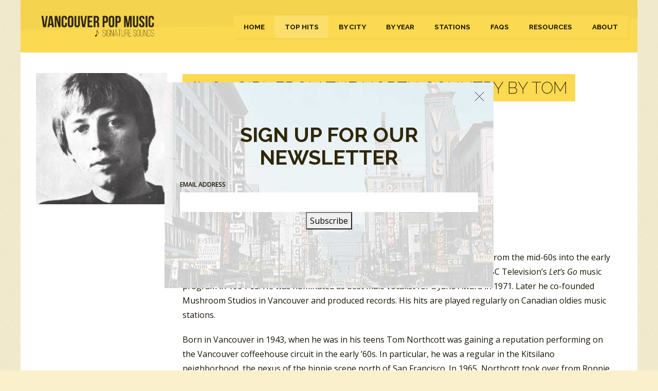

--- FILE ---
content_type: text/html; charset=UTF-8
request_url: https://vancouversignaturesounds.com/hits/girl_from_the_north_country_by_tom_northcott/
body_size: 11707
content:
<!doctype html>
<html class="no-js" lang="en">
<head>
    <meta charset="utf-8">
    <meta http-equiv="x-ua-compatible" content="ie=edge">
    
    <meta name="viewport" content="width=device-width, initial-scale=1">
    <link href="https://fonts.googleapis.com/css?family=Open+Sans:400,400i,600,600i|Raleway:200,200i,400,500,700&display=swap" rel="stylesheet">
    <link href="https://cdnjs.cloudflare.com/ajax/libs/select2/4.0.3/css/select2.min.css" rel="stylesheet" />
    <link rel="stylesheet" href="/wp-content/themes/ray/style.css">
    <link rel="stylesheet" href="/wp-content/themes/ray/style2.css">

    <!-- Google tag (gtag.js) -->
    <script async src="https://www.googletagmanager.com/gtag/js?id=G-D7X10863Z8"></script>
    <script>
      window.dataLayer = window.dataLayer || [];
      function gtag(){dataLayer.push(arguments);}
      gtag('js', new Date());
      gtag('config', 'G-D7X10863Z8');
    </script>

    <meta name='robots' content='index, follow, max-image-preview:large, max-snippet:-1, max-video-preview:-1' />

	<!-- This site is optimized with the Yoast SEO plugin v26.5 - https://yoast.com/wordpress/plugins/seo/ -->
	<title>Girl From The North Country by Tom Northcott - 1968 Hit Song - Vancouver Pop Music Signature Sounds</title>
	<meta name="description" content="Learn more about the song Girl From The North Country by Tom Northcott from the year 1968. Listen to the pop music hit, explore the lyrics, learn the history, and more!" />
	<link rel="canonical" href="https://vancouversignaturesounds.com/hits/girl_from_the_north_country_by_tom_northcott/" />
	<meta property="og:locale" content="en_US" />
	<meta property="og:type" content="article" />
	<meta property="og:title" content="Girl From The North Country by Tom Northcott - 1968 Hit Song - Vancouver Pop Music Signature Sounds" />
	<meta property="og:description" content="Learn more about the song Girl From The North Country by Tom Northcott from the year 1968. Listen to the pop music hit, explore the lyrics, learn the history, and more!" />
	<meta property="og:url" content="https://vancouversignaturesounds.com/hits/girl_from_the_north_country_by_tom_northcott/" />
	<meta property="og:site_name" content="Vancouver Pop Music Signature Sounds" />
	<meta property="article:publisher" content="https://www.facebook.com/vancouversignaturesounds" />
	<meta property="article:published_time" content="2017-12-29T17:00:27+00:00" />
	<meta property="article:modified_time" content="2024-05-19T16:01:12+00:00" />
	<meta property="og:image" content="https://vancouversignaturesounds.com/wp-content/uploads/2018/01/images-4.jpeg" />
	<meta property="og:image:width" content="225" />
	<meta property="og:image:height" content="225" />
	<meta property="og:image:type" content="image/jpeg" />
	<meta name="author" content="Ray" />
	<meta name="twitter:card" content="summary_large_image" />
	<meta name="twitter:label1" content="Written by" />
	<meta name="twitter:data1" content="Ray" />
	<meta name="twitter:label2" content="Est. reading time" />
	<meta name="twitter:data2" content="6 minutes" />
	<script type="application/ld+json" class="yoast-schema-graph">{"@context":"https://schema.org","@graph":[{"@type":"Article","@id":"https://vancouversignaturesounds.com/hits/girl_from_the_north_country_by_tom_northcott/#article","isPartOf":{"@id":"https://vancouversignaturesounds.com/hits/girl_from_the_north_country_by_tom_northcott/"},"author":{"name":"Ray","@id":"https://vancouversignaturesounds.com/#/schema/person/6a4c1a55ab28031ec8e943ad06db2c28"},"headline":"Girl From The North Country by Tom Northcott","datePublished":"2017-12-29T17:00:27+00:00","dateModified":"2024-05-19T16:01:12+00:00","mainEntityOfPage":{"@id":"https://vancouversignaturesounds.com/hits/girl_from_the_north_country_by_tom_northcott/"},"wordCount":1269,"commentCount":0,"publisher":{"@id":"https://vancouversignaturesounds.com/#organization"},"image":{"@id":"https://vancouversignaturesounds.com/hits/girl_from_the_north_country_by_tom_northcott/#primaryimage"},"thumbnailUrl":"https://vancouversignaturesounds.com/wp-content/uploads/2018/01/images-4.jpeg","keywords":["Tom Northcott"],"articleSection":["901 to 1000"],"inLanguage":"en-US","potentialAction":[{"@type":"CommentAction","name":"Comment","target":["https://vancouversignaturesounds.com/hits/girl_from_the_north_country_by_tom_northcott/#respond"]}]},{"@type":"WebPage","@id":"https://vancouversignaturesounds.com/hits/girl_from_the_north_country_by_tom_northcott/","url":"https://vancouversignaturesounds.com/hits/girl_from_the_north_country_by_tom_northcott/","name":"Girl From The North Country by Tom Northcott - 1968 Hit Song - Vancouver Pop Music Signature Sounds","isPartOf":{"@id":"https://vancouversignaturesounds.com/#website"},"primaryImageOfPage":{"@id":"https://vancouversignaturesounds.com/hits/girl_from_the_north_country_by_tom_northcott/#primaryimage"},"image":{"@id":"https://vancouversignaturesounds.com/hits/girl_from_the_north_country_by_tom_northcott/#primaryimage"},"thumbnailUrl":"https://vancouversignaturesounds.com/wp-content/uploads/2018/01/images-4.jpeg","datePublished":"2017-12-29T17:00:27+00:00","dateModified":"2024-05-19T16:01:12+00:00","description":"Learn more about the song Girl From The North Country by Tom Northcott from the year 1968. Listen to the pop music hit, explore the lyrics, learn the history, and more!","breadcrumb":{"@id":"https://vancouversignaturesounds.com/hits/girl_from_the_north_country_by_tom_northcott/#breadcrumb"},"inLanguage":"en-US","potentialAction":[{"@type":"ReadAction","target":["https://vancouversignaturesounds.com/hits/girl_from_the_north_country_by_tom_northcott/"]}]},{"@type":"ImageObject","inLanguage":"en-US","@id":"https://vancouversignaturesounds.com/hits/girl_from_the_north_country_by_tom_northcott/#primaryimage","url":"https://vancouversignaturesounds.com/wp-content/uploads/2018/01/images-4.jpeg","contentUrl":"https://vancouversignaturesounds.com/wp-content/uploads/2018/01/images-4.jpeg","width":225,"height":225},{"@type":"BreadcrumbList","@id":"https://vancouversignaturesounds.com/hits/girl_from_the_north_country_by_tom_northcott/#breadcrumb","itemListElement":[{"@type":"ListItem","position":1,"name":"Home","item":"https://vancouversignaturesounds.com/"},{"@type":"ListItem","position":2,"name":"Top Hits","item":"https://vancouversignaturesounds.com/hits/"},{"@type":"ListItem","position":3,"name":"Girl From The North Country by Tom Northcott"}]},{"@type":"WebSite","@id":"https://vancouversignaturesounds.com/#website","url":"https://vancouversignaturesounds.com/","name":"Vancouver Pop Music Signature Sounds","description":"","publisher":{"@id":"https://vancouversignaturesounds.com/#organization"},"potentialAction":[{"@type":"SearchAction","target":{"@type":"EntryPoint","urlTemplate":"https://vancouversignaturesounds.com/?s={search_term_string}"},"query-input":{"@type":"PropertyValueSpecification","valueRequired":true,"valueName":"search_term_string"}}],"inLanguage":"en-US"},{"@type":"Organization","@id":"https://vancouversignaturesounds.com/#organization","name":"Vancouver Signature Sounds","url":"https://vancouversignaturesounds.com/","logo":{"@type":"ImageObject","inLanguage":"en-US","@id":"https://vancouversignaturesounds.com/#/schema/logo/image/","url":"https://vancouversignaturesounds.com/wp-content/uploads/2020/09/logo.png","contentUrl":"https://vancouversignaturesounds.com/wp-content/uploads/2020/09/logo.png","width":350,"height":83,"caption":"Vancouver Signature Sounds"},"image":{"@id":"https://vancouversignaturesounds.com/#/schema/logo/image/"},"sameAs":["https://www.facebook.com/vancouversignaturesounds"]},{"@type":"Person","@id":"https://vancouversignaturesounds.com/#/schema/person/6a4c1a55ab28031ec8e943ad06db2c28","name":"Ray","image":{"@type":"ImageObject","inLanguage":"en-US","@id":"https://vancouversignaturesounds.com/#/schema/person/image/","url":"https://secure.gravatar.com/avatar/5d93a7fbd2890f6b31402973afe3ffd3bd3dc655ca5d70ba7a3814ee436d67b4?s=96&d=mm&r=g","contentUrl":"https://secure.gravatar.com/avatar/5d93a7fbd2890f6b31402973afe3ffd3bd3dc655ca5d70ba7a3814ee436d67b4?s=96&d=mm&r=g","caption":"Ray"}}]}</script>
	<!-- / Yoast SEO plugin. -->


<link rel='dns-prefetch' href='//jetpack.wordpress.com' />
<link rel='dns-prefetch' href='//s0.wp.com' />
<link rel='dns-prefetch' href='//public-api.wordpress.com' />
<link rel='dns-prefetch' href='//0.gravatar.com' />
<link rel='dns-prefetch' href='//1.gravatar.com' />
<link rel='dns-prefetch' href='//2.gravatar.com' />
<link rel='preconnect' href='//c0.wp.com' />
<link rel="alternate" type="application/rss+xml" title="Vancouver Pop Music Signature Sounds &raquo; Girl From The North Country by Tom Northcott Comments Feed" href="https://vancouversignaturesounds.com/hits/girl_from_the_north_country_by_tom_northcott/feed/" />
<link rel="alternate" title="oEmbed (JSON)" type="application/json+oembed" href="https://vancouversignaturesounds.com/wp-json/oembed/1.0/embed?url=https%3A%2F%2Fvancouversignaturesounds.com%2Fhits%2Fgirl_from_the_north_country_by_tom_northcott%2F" />
<link rel="alternate" title="oEmbed (XML)" type="text/xml+oembed" href="https://vancouversignaturesounds.com/wp-json/oembed/1.0/embed?url=https%3A%2F%2Fvancouversignaturesounds.com%2Fhits%2Fgirl_from_the_north_country_by_tom_northcott%2F&#038;format=xml" />
<style id='wp-img-auto-sizes-contain-inline-css' type='text/css'>
img:is([sizes=auto i],[sizes^="auto," i]){contain-intrinsic-size:3000px 1500px}
/*# sourceURL=wp-img-auto-sizes-contain-inline-css */
</style>
<style id='classic-theme-styles-inline-css' type='text/css'>
/*! This file is auto-generated */
.wp-block-button__link{color:#fff;background-color:#32373c;border-radius:9999px;box-shadow:none;text-decoration:none;padding:calc(.667em + 2px) calc(1.333em + 2px);font-size:1.125em}.wp-block-file__button{background:#32373c;color:#fff;text-decoration:none}
/*# sourceURL=/wp-includes/css/classic-themes.min.css */
</style>
<link rel='stylesheet' id='flick-css' href='https://vancouversignaturesounds.com/wp-content/plugins/mailchimp/assets/css/flick/flick.css?ver=2.0.0' type='text/css' media='all' />
<script type="text/javascript" src="https://c0.wp.com/c/6.9/wp-includes/js/jquery/jquery.min.js" id="jquery-core-js"></script>
<script type="text/javascript" src="https://c0.wp.com/c/6.9/wp-includes/js/jquery/jquery-migrate.min.js" id="jquery-migrate-js"></script>
<link rel="https://api.w.org/" href="https://vancouversignaturesounds.com/wp-json/" /><link rel="alternate" title="JSON" type="application/json" href="https://vancouversignaturesounds.com/wp-json/wp/v2/posts/10522" /><link rel="EditURI" type="application/rsd+xml" title="RSD" href="https://vancouversignaturesounds.com/xmlrpc.php?rsd" />
<meta name="generator" content="WordPress 6.9" />
<link rel='shortlink' href='https://vancouversignaturesounds.com/?p=10522' />
<link rel="icon" href="https://vancouversignaturesounds.com/wp-content/uploads/2020/04/favicon.png" sizes="32x32" />
<link rel="icon" href="https://vancouversignaturesounds.com/wp-content/uploads/2020/04/favicon.png" sizes="192x192" />
<link rel="apple-touch-icon" href="https://vancouversignaturesounds.com/wp-content/uploads/2020/04/favicon.png" />
<meta name="msapplication-TileImage" content="https://vancouversignaturesounds.com/wp-content/uploads/2020/04/favicon.png" />
</head>
<body>
    <div class="wrapper">
        <header class="header row">
            <div class="logo columns medium-12 large-3">
                <a href="/">
                    <img src="/wp-content/themes/ray/images/logo.png" alt="Vancouver Pop Music Signature Sounds" width="210" height="50" />
                </a>
            </div>
            <nav class="nav columns medium-12 large-9">
                <div class="menu-header-container"><ul id="menu-header" class="menu"><li id="menu-item-21" class="menu-item menu-item-type-post_type menu-item-object-page menu-item-home menu-item-21"><a href="https://vancouversignaturesounds.com/">Home</a></li>
<li id="menu-item-20" class="menu-item menu-item-type-post_type menu-item-object-page current_page_parent menu-item-20"><a href="https://vancouversignaturesounds.com/hits/">Top Hits</a></li>
<li id="menu-item-57117" class="menu-item menu-item-type-post_type menu-item-object-page menu-item-57117"><a href="https://vancouversignaturesounds.com/by-city/">By City</a></li>
<li id="menu-item-19129" class="menu-item menu-item-type-post_type menu-item-object-page menu-item-19129"><a href="https://vancouversignaturesounds.com/by-year/">By Year</a></li>
<li id="menu-item-19" class="menu-item menu-item-type-post_type menu-item-object-page menu-item-19"><a href="https://vancouversignaturesounds.com/radio-stations/">Stations</a></li>
<li id="menu-item-53" class="menu-item menu-item-type-post_type menu-item-object-page menu-item-53"><a href="https://vancouversignaturesounds.com/faqs/">FAQs</a></li>
<li id="menu-item-54" class="menu-item menu-item-type-post_type menu-item-object-page menu-item-54"><a href="https://vancouversignaturesounds.com/resources/">Resources</a></li>
<li id="menu-item-18" class="menu-item menu-item-type-post_type menu-item-object-page menu-item-18"><a href="https://vancouversignaturesounds.com/about-ray-mcginnis/">About</a></li>
</ul></div>            </nav>
        </header>
        <div class="main row">
    <aside class="sidebar columns large-3 medium-4 small-12">
        <img width="225" height="225" src="https://vancouversignaturesounds.com/wp-content/uploads/2018/01/images-4.jpeg" class="attachment-full size-full wp-post-image" alt="Girl From The North Country by Tom Northcott" decoding="async" fetchpriority="high" srcset="https://vancouversignaturesounds.com/wp-content/uploads/2018/01/images-4.jpeg 225w, https://vancouversignaturesounds.com/wp-content/uploads/2018/01/images-4-150x150.jpeg 150w, https://vancouversignaturesounds.com/wp-content/uploads/2018/01/images-4-75x75.jpeg 75w" sizes="(max-width: 225px) 100vw, 225px" title="Girl From The North Country by Tom Northcott" />    </aside>
    <main class="content columns large-9 medium-8 small-12">
                <article class="article">
            <span class="title" href="https://vancouversignaturesounds.com/hits/girl_from_the_north_country_by_tom_northcott/">
                <h1>
                    <span><strong>#961:</strong> Girl From The North Country by Tom Northcott</span>
                </h1>
            </span>
            
<p>Peak Month: August 1968<br>
7 weeks on Vancouver&rsquo;s <a data-autolink-id="2" target="_blank"  href="http://vancouversignaturesounds.com/radio-stations/cklg/" >CKLG</a> chart<br>
Peak Position #7<br>
Peak Position on Billboard Hot 100 ~ did not chart<br>
Plus 1 week Hitbound on <a data-autolink-id="2" target="_blank"  href="http://vancouversignaturesounds.com/radio-stations/cklg/" >CKLG</a><br>
YouTube.com: &ldquo;<a href="https://www.youtube.com/watch?v=Ir4RbbK9ziY">Girl From The North Country</a>&rdquo;<br>
Lyrics: &ldquo;<a href="https://www.azlyrics.com/lyrics/bobdylan/girlfromthenorthcountry.html">Girl From The North Country</a>&rdquo;</p>
<p>Tom Northcott is a Vancouver folk-rock singer with hits on the local pop charts from the mid-60s into the early 70s. He became known to a Canadian audience by his regular appearances on CBC Television&rsquo;s <em>Let&rsquo;s Go</em> music program in 1964-68. He was nominated as best male vocalist for a Juno Award in 1971. Later he co-founded Mushroom Studios in Vancouver and produced records. His hits are played regularly on Canadian oldies music stations.</p>
<p><span id="more-10522"></span></p>
<p>Born in Vancouver in 1943, when he was in his teens Tom Northcott was gaining a reputation performing on the Vancouver coffeehouse circuit in the early &rsquo;60s. In particular, he was a regular in the Kitsilano neighborhood, the nexus of the hippie scene north of San Francisco. In 1965, Northcott took over from Ronnie Jordan as the lead singer for the Vancouver Playboys, a group that wore identical suits. The Vancouver Playboys were an exciting new band that fused the Beatles look with music resembling of The Ventures (of &ldquo;Walk Don&rsquo;t Run&rdquo; fame). Northcott founded one of Vancouver&rsquo;s first labels, Syndrome Records. Warner Record executives in Los Angeles were amazed at Northcott&rsquo;s savvy and offered him distribution. While the Playboys toured the country that summer and fall, the label served home to their first single, &ldquo;Cry Tomorrow.&rdquo;&nbsp; It was the first of eleven Top 30 hits on local AM radio stations in Vancouver.</p>
<p>But by the end of the year Northcott left the band. With a 12-string guitar, Northcott formed The Tom Northcott Trio with drummer Chris Dixon and Rick Enns on bass. They were soon regulars on CBC TV&rsquo;s <em>Let&rsquo;s Go</em> program. Meanwhile they were selling out the top clubs in the area like The Afterthought in Kitsilano. The Tom Northcott Trio traveled to California and played gigs in San Fransisco and Los Angeles. This exposure got them further performances as and they opened for The Who, The Doors and Jefferson Airplane. In December 1965 they released &ldquo;<a href="http://vancouversignaturesounds.com/hits/just-dont-by-tom-northcott-trio/">Just Don&rsquo;t</a>&rdquo; (song #1106 on this Countdown) to overall good reviews and it charted on both <a data-autolink-id="2" target="_blank"  href="http://vancouversignaturesounds.com/radio-stations/cklg/" >CKLG</a> and <a data-autolink-id="1" target="_blank"  href="https://vancouversignaturesounds.com/radio-stations/cfun/" >CFUN</a> peaking in January 1966.&nbsp;His next song, &ldquo;<a href="http://vancouversignaturesounds.com/hits/goin-down-by-tom-northcott/">Goin&rsquo; Down</a>&ldquo;, with the Tom Northcott Trio, has been reviewed at position #1133 on this Countdown.</p>
<p>His biggest hit song was the sunshine pop psychedelic tune, &ldquo;<a href="https://www.youtube.com/watch?v=YCqMOaFeOwA">Sunny Goodge Street</a>&rdquo; from 1967. It became his signature tune. Other notable hits were in the late 60s were &ldquo;<a href="https://www.youtube.com/watch?v=XzW6eULAjto">1941</a>&rdquo; about family patterns passed on from a father to a son, and &ldquo;Girl From The North Country&rdquo; about someone who asks a friend to check up on a long lost love who lives far away.</p>
<p><img decoding="async" class="alignnone size-medium wp-image-10523" src="http://vancouversignaturesounds.com/wp-content/uploads/2017/11/Tom-Northcott-Girl-From-The-North-Country-45-New-Syndrome-Canada-300x300.jpg" alt="Girl From The North Country by Tom Northcott" width="300" height="300" srcset="https://vancouversignaturesounds.com/wp-content/uploads/2017/11/Tom-Northcott-Girl-From-The-North-Country-45-New-Syndrome-Canada-300x300.jpg 300w, https://vancouversignaturesounds.com/wp-content/uploads/2017/11/Tom-Northcott-Girl-From-The-North-Country-45-New-Syndrome-Canada-150x150.jpg 150w, https://vancouversignaturesounds.com/wp-content/uploads/2017/11/Tom-Northcott-Girl-From-The-North-Country-45-New-Syndrome-Canada-768x767.jpg 768w, https://vancouversignaturesounds.com/wp-content/uploads/2017/11/Tom-Northcott-Girl-From-The-North-Country-45-New-Syndrome-Canada-1024x1024.jpg 1024w, https://vancouversignaturesounds.com/wp-content/uploads/2017/11/Tom-Northcott-Girl-From-The-North-Country-45-New-Syndrome-Canada-75x75.jpg 75w, https://vancouversignaturesounds.com/wp-content/uploads/2017/11/Tom-Northcott-Girl-From-The-North-Country-45-New-Syndrome-Canada.jpg 1125w" sizes="(max-width: 300px) 100vw, 300px" title="Girl From The North Country by Tom Northcott"></p>
<p>&ldquo;Girl From the North Country&rdquo; was written by <a href="https://vancouversignaturesounds.com/hits/artists/bob-dylan/">Bob Dylan</a>. It was first released in 1963 as the second track on Dylan&rsquo;s second studio album, <em>The Freewheelin&rsquo; Bob Dylan.</em> Dylan re-recorded the song as a duet with Johnny Cash in 1969. That recording became the first track on <em>Nashville Skyline</em>, Dylan&rsquo;s ninth studio album.</p>
<p>In December 1962, Bob Dylan traveled to England and he wrote &ldquo;Girl From The North Country&rdquo; shortly after work on his second album. It is debated as to whom this song is offering a tribute. There is speculation that Dylan&rsquo;s former girlfriend, Echo Helstrom, is the subject. Others suggest it must be Bonnie Beecher. Both women knew Dylan prior to his move to New York. However, the consensus is that Dylan was inspired to write about his girlfriend at the time, Suzie Rotolo. Their relationship was trans-continental. Dylan traveled from England to Italy in search of Suzie. Her decision to pursue her studies had been a source of tension in the relationship. As it happened, Rotolo left Italy coinciding Dylan&rsquo;s departure for Italy. She was traveling back to America. When he got to Italy and found Suzie no longer there, he finished composing the song. In the new year of 1963 Bob Dylan was back in New York City and talked Suzie Rotolo into giving their relationship another chance. She moved back into his 4th Street apartment. Upon his return to New York in mid-January, he convinced Rotolo to get back together, and to move back into his apartment on 4th Street. When <em>The Freewheelin&rsquo; Bob Dylan</em> was released in May 1963, Suzie Rotolo was featured on the albums&rsquo; cover with Dylan walking down Jones Street, near their New York apartment.</p>
<p>During his stay in London, Dylan met folksinger Martin Carthy, from Hatfield, 50 miles north of London. Carthy had built up a following singing traditional English folksongs. In the 1980&rsquo;s Dylan recalled, &ldquo;I ran into some people in England who really knew those songs&hellip;. Martin Carthy, (he&rsquo;s) incredible. I learned a lot of stuff from Martin.&rdquo; Carthy introduced Dylan to the world of traditional English ballads, including Carthy&rsquo;s own arrangement of &ldquo;Scarborough Fair.&rdquo; Dylan was inspired to put the melody of his new lyrics in the genre of the traditional English ballad. This including the line from the refrain &ldquo;Remember me to one who lives&nbsp;there, she once was a true love of mine.&rdquo; Musically, this song closely resembles to his composition, &ldquo;Boots of Spanish Leather&rdquo;, recorded on his 1964 album <em>The Times They are a Changin&rsquo;</em>.&nbsp;Tom Northcott covered &ldquo;Girl From The North Country&rdquo;. It spent two months on the <a data-autolink-id="2" target="_blank"  href="http://vancouversignaturesounds.com/radio-stations/cklg/" >CKLG</a> survey in Vancouver, climbing to #7. Northcott changed Dylan&rsquo;s line &ldquo;If you&rsquo;re traveling to the &nbsp;north country fair&rdquo; to &ldquo;If you&rsquo;re going to the north country fair.&rdquo; Northcott&rsquo;s cover made the Top 20 in Calgary and got some airplay in east Texas and in Syracuse, New York. Other versions of &ldquo;Girl From The North Country&rdquo; include recordings by Link Wray, Hamilton Camp, Waylon Jennings, Mitch Ryder &amp; The Detroit Wheeks and Johnny Cash.</p>
<p>In 1969 Tom Northcott had a #2 hit in Vancouver with &ldquo;<a href="https://vancouversignaturesounds.com/hits/the-rainmaker-by-tom-northcott/">The Rainmaker</a>&ldquo;.</p>
<p>By 1971 Tom Northcott had scored ten consecutive Top 30 hits in Vancouver and was on a streak of six consecutive singles reaching the Top Ten. But in 1971 he had his final Top 30 hit, &ldquo;<a href="http://vancouversignaturesounds.com/hits/spaceship-races-by-tom-northcott/">Spaceship Races</a>,&rdquo; which missed the Top Ten peaking at #15. The song was written by the songwriting team of Gerry Goffin and Carole King. The week &ldquo;Spaceship Races&rdquo; peaked on the <a data-autolink-id="2" target="_blank"  href="http://vancouversignaturesounds.com/radio-stations/cklg/" >CKLG</a> and CKVN charts, Carole King&rsquo;s double-sided single &ldquo;It&rsquo;s Too Late/&rdquo;I Feel the Earth Move Under My Feet&rdquo;, and her album, <em>Tapestry</em>, were number one single and album on those local charts.</p>
<p>Northcott changed careers in the early 1970s and got a license to become a commercial fisherman in British Columbia. At the end of the decade Northcott ran for public office under the banner of the Social Credit Party of British Columbia in the New Democratic Party stronghold of East Vancouver. He lost the campaign. Once again he switched careers and, after studying law at university, he specialized in maritime and admiralty law. Northcott is now retired and living in Kamloops, British Columbia.</p>
<p>December 29, 2017<br>
Ray McGinnis</p>
<p>References:<br>
Mark Allan, Ron Grahame, Susan Jacks, Dennis McFadden, Fred Robinson, <em><a href="http://www.canadianbands.com/Tom%20Northcott.html">Tom Northcott</a></em>, Canadianbands.com<br>
Tony Attwood, <a href="http://bob-dylan.org.uk/archives/1396"><em>Girl From the North Country: the Meaning of the Lyrics and the Music</em></a>, bob-dylan.org.uk, London, UK, July 18, 2015<br>
William Grimes, &ldquo;<a href="http://www.nytimes.com/2011/03/01/arts/music/01rotolo.html?mtrref=www.google.com&amp;gwh=BC975CFA0B04EC591F55043A146EB770&amp;gwt=pay">Suze Rotolo, a Face, With Bob Dylan, of 60s Music, Is Dead at 67</a>,&rdquo; <em>New York Times,</em> March 1, 2011<br>
Alan Light, &ldquo;<a href="https://www.rollingstone.com/music/features/the-freewheelin-bob-dylan-inside-his-first-classic-20160527">The Freewheelin&rsquo; Bob Dylan&rsquo;: Inside His First Classic,</a>&rdquo;&nbsp;<em>Rolling Stone</em>, May 27, 2016<br>
Dennis MacFadden, <a href="http://pnwbands.com/vplayboys.html">Vancouver Playboys</a> ~ Pacific Northwest Bands, October 2008<br>
Simon Vozick-Levinson, &ldquo;<a href="https://www.rollingstone.com/music/features/how-bob-dylan-found-his-new-country-voice-on-nashville-skyline-20160408">How Bob Dylan Found His New Voice on &lsquo;Nashville Skyline&rsquo;</a>,&rdquo;&nbsp;<em>Rolling Stone,</em>&nbsp;April 8, 2016<br>
&ldquo;<a href="http://vancouvertop40radio.com/Station%20Selection/CKLG/1968/cklg082368.htm">Boss 30</a>,&rdquo; <a data-autolink-id="2" target="_blank"  href="http://vancouversignaturesounds.com/radio-stations/cklg/" >CKLG</a> 730 AM, Vancouver, BC, August 23, 1968.</p>
<p>For more song reviews visit the <a href="http://vancouversignaturesounds.com/countdown-1130-top-hits-list/">Countdown</a>.</p>

<input id="daextam-post-id" type="hidden" value="10522">        </article>
	<hr style="border: 0; border-top: 1px solid #eee; outline: 0;"  />
	
<!-- You can start editing here. -->


			<!-- If comments are open, but there are no comments. -->

	

		<div id="respond" class="comment-respond">
			<h3 id="reply-title" class="comment-reply-title">Leave a Reply<small><a rel="nofollow" id="cancel-comment-reply-link" href="/hits/girl_from_the_north_country_by_tom_northcott/#respond" style="display:none;">Cancel reply</a></small></h3>			<form id="commentform" class="comment-form">
				<iframe
					title="Comment Form"
					src="https://jetpack.wordpress.com/jetpack-comment/?blogid=165436967&#038;postid=10522&#038;comment_registration=0&#038;require_name_email=1&#038;stc_enabled=0&#038;stb_enabled=0&#038;show_avatars=1&#038;avatar_default=mystery&#038;greeting=Leave+a+Reply&#038;jetpack_comments_nonce=4c3f0b607b&#038;greeting_reply=Leave+a+Reply+to+%25s&#038;color_scheme=light&#038;lang=en_US&#038;jetpack_version=15.2&#038;iframe_unique_id=1&#038;show_cookie_consent=10&#038;has_cookie_consent=0&#038;is_current_user_subscribed=0&#038;token_key=%3Bnormal%3B&#038;sig=5066f2e35c99145e6b496c4c29cc26f3b29a7ff0#parent=https%3A%2F%2Fvancouversignaturesounds.com%2Fhits%2Fgirl_from_the_north_country_by_tom_northcott%2F"
											name="jetpack_remote_comment"
						style="width:100%; height: 430px; border:0;"
										class="jetpack_remote_comment"
					id="jetpack_remote_comment"
					sandbox="allow-same-origin allow-top-navigation allow-scripts allow-forms allow-popups"
				>
									</iframe>
									<!--[if !IE]><!-->
					<script>
						document.addEventListener('DOMContentLoaded', function () {
							var commentForms = document.getElementsByClassName('jetpack_remote_comment');
							for (var i = 0; i < commentForms.length; i++) {
								commentForms[i].allowTransparency = false;
								commentForms[i].scrolling = 'no';
							}
						});
					</script>
					<!--<![endif]-->
							</form>
		</div>

		
		<input type="hidden" name="comment_parent" id="comment_parent" value="" />

		            </main>
        </div>
                        <div class="subscribe row">
            <div class="mc_container"><div class="mc_custom_border_hdr">Sign Up For Our Newsletter</div><!-- /mc_custom_border_hdr -->
<div id="mc_signup_7849a1c0b7_2">
	<form method="post" action="#mc_signup_7849a1c0b7_2" id="mc_signup_form_7849a1c0b7_2" class="mc_signup_form">
		<input type="hidden" class="mc_submit_type" name="mc_submit_type" value="html" />
		<input type="hidden" name="mcsf_action" value="mc_submit_signup_form" />
		<input type="hidden" id="_mc_submit_signup_form_nonce" name="_mc_submit_signup_form_nonce" value="e4808c18f5" />
	
	<div class="mc_form_inside">

		<div class="mc_message_wrapper">
					</div><!-- /mc_message_wrapper -->

		
<div class="mc_merge_var">
		<label for="mc_mv_EMAIL_3" class="mc_var_label mc_header mc_header_email">Email Address</label>
	<input type="text" size="18" placeholder="" name="mc_mv_EMAIL" id="mc_mv_EMAIL_3" class="mc_input"/>
</div><!-- /mc_merge_var -->	<div style="display: none; !important">
		<label for="mailchimp_sf_alt_email">Alternative Email:</label>
		<input type="text" name="mailchimp_sf_alt_email" autocomplete="off"/>
	</div>
	<input type="hidden" class="mailchimp_sf_no_js" name="mailchimp_sf_no_js" value="1" />
	
		<div class="mc_signup_submit">
			<input type="submit" name="mc_signup_submit" class="mc_signup_submit_button" id="mc_signup_submit_7849a1c0b7_2" value="Subscribe" class="button" />
		</div><!-- /mc_signup_submit -->

		
	</div><!-- /mc_form_inside -->
	</form><!-- /mc_signup_form -->
</div><!-- /mc_signup_container -->
	</div>        </div>
                <footer class="footer row">
            <div class="columns small-12">
                <div class="menu-header-container"><ul id="menu-header-1" class="menu"><li class="menu-item menu-item-type-post_type menu-item-object-page menu-item-home menu-item-21"><a href="https://vancouversignaturesounds.com/">Home</a></li>
<li class="menu-item menu-item-type-post_type menu-item-object-page current_page_parent menu-item-20"><a href="https://vancouversignaturesounds.com/hits/">Top Hits</a></li>
<li class="menu-item menu-item-type-post_type menu-item-object-page menu-item-57117"><a href="https://vancouversignaturesounds.com/by-city/">By City</a></li>
<li class="menu-item menu-item-type-post_type menu-item-object-page menu-item-19129"><a href="https://vancouversignaturesounds.com/by-year/">By Year</a></li>
<li class="menu-item menu-item-type-post_type menu-item-object-page menu-item-19"><a href="https://vancouversignaturesounds.com/radio-stations/">Stations</a></li>
<li class="menu-item menu-item-type-post_type menu-item-object-page menu-item-53"><a href="https://vancouversignaturesounds.com/faqs/">FAQs</a></li>
<li class="menu-item menu-item-type-post_type menu-item-object-page menu-item-54"><a href="https://vancouversignaturesounds.com/resources/">Resources</a></li>
<li class="menu-item menu-item-type-post_type menu-item-object-page menu-item-18"><a href="https://vancouversignaturesounds.com/about-ray-mcginnis/">About</a></li>
</ul></div>            </div>
        </footer>
    </div>

        <div class="subscribe popup">
	<span class="subscribe-close" 
style="position:absolute;top:10px;right:10px;height:35px;width:35px;cursor:pointer;"> 
<svg viewbox="0 0 40 
40"> <path 
class="close-x" d="M 10,10 L 30,30 M 30,10 L 10,30" stroke="#000" /> 
</svg> </span>
        <div class="mc_container"><div class="mc_custom_border_hdr">Sign Up For Our Newsletter</div><!-- /mc_custom_border_hdr -->
<div id="mc_signup_7849a1c0b7_6">
	<form method="post" action="#mc_signup_7849a1c0b7_6" id="mc_signup_form_7849a1c0b7_6" class="mc_signup_form">
		<input type="hidden" class="mc_submit_type" name="mc_submit_type" value="html" />
		<input type="hidden" name="mcsf_action" value="mc_submit_signup_form" />
		<input type="hidden" id="_mc_submit_signup_form_nonce" name="_mc_submit_signup_form_nonce" value="e4808c18f5" />
	
	<div class="mc_form_inside">

		<div class="mc_message_wrapper">
					</div><!-- /mc_message_wrapper -->

		
<div class="mc_merge_var">
		<label for="mc_mv_EMAIL_7" class="mc_var_label mc_header mc_header_email">Email Address</label>
	<input type="text" size="18" placeholder="" name="mc_mv_EMAIL" id="mc_mv_EMAIL_7" class="mc_input"/>
</div><!-- /mc_merge_var -->	<div style="display: none; !important">
		<label for="mailchimp_sf_alt_email">Alternative Email:</label>
		<input type="text" name="mailchimp_sf_alt_email" autocomplete="off"/>
	</div>
	<input type="hidden" class="mailchimp_sf_no_js" name="mailchimp_sf_no_js" value="1" />
	
		<div class="mc_signup_submit">
			<input type="submit" name="mc_signup_submit" class="mc_signup_submit_button" id="mc_signup_submit_7849a1c0b7_6" value="Subscribe" class="button" />
		</div><!-- /mc_signup_submit -->

		
	</div><!-- /mc_form_inside -->
	</form><!-- /mc_signup_form -->
</div><!-- /mc_signup_container -->
	</div>    </div>
    
    <script src="https://code.jquery.com/jquery-3.1.0.min.js"></script>
    <script>window.jQuery || document.write('<script src="js/vendor/jquery-3.1.0.min.js"><\/script>')</script>
    <script src="https://cdnjs.cloudflare.com/ajax/libs/select2/4.0.3/js/select2.min.js"></script>
    <script>
    function setCookie(name, value, days) {
      var expires = "";
      if (days) {
        var date = new Date();
        date.setTime(date.getTime() + (days * 24 * 60 * 60 * 1000));
        expires = "; expires=" + date.toUTCString();
      }
      document.cookie = name + "=" + (value || "") + expires + "; path=/";
    }

    function getCookie(name) {
      var nameEQ = name + "=";
      var ca = document.cookie.split(';');
      for (var i = 0; i < ca.length; i++) {
        var c = ca[i];
        while (c.charAt(0) == ' ') c = c.substring(1, c.length);
        if (c.indexOf(nameEQ) == 0) return c.substring(nameEQ.length, c.length);
      }
      return null;
    }

        $('.select').select2({
            placeholder: "Filter by Artist",
            allowClear: true,
            theme: 'classic'
        });
        $('.select').change(function() {
            location.href = $(this).val();
        });
	
	$('.select-country').select2({
            placeholder: "Filter by Country",
            allowClear: true,
            theme: 'classic'
        });
	$('.select-country').change(function() {
            location.href = $(this).val();
        });
	$('.select-city').select2({
            placeholder: "Filter by City",
            allowClear: true,
	    theme: 'classic'
        });
	$('.select-city').change(function() {
            location.href = $(this).val();
        });

        $('.select-year').select2({
            placeholder: "Filter by Year",
            allowClear: true,
            theme: 'classic'
        });
        $('.select-year').change(function() {
            location.href = $(this).val();
        });
        $(document).ready(function() {
            if (getCookie('subscribed') === null) {
                setTimeout(function() {
                    $('.subscribe.popup').fadeIn(1000);
                }, 1000);
            }
            $('.subscribe input[type="submit"]').click(function() {
                setCookie('subscribed', 'subscribed', 365);
            });
            $('body').click(function(e) {
		setCookie('subscribed', 'subscribed', 30);
                $('.subscribe.popup').fadeOut(1000);
            });
	    $('.subscribe-close').click(function(e) {
                $('.subscribe.popup').fadeOut(1000);
		setCookie('subscribed', 'subscribed', 30);
            });
            $('.subscribe.popup').click(function(e) {
                e.stopPropagation();
            });
        });
    </script>
    <script type="speculationrules">
{"prefetch":[{"source":"document","where":{"and":[{"href_matches":"/*"},{"not":{"href_matches":["/wp-*.php","/wp-admin/*","/wp-content/uploads/*","/wp-content/*","/wp-content/plugins/*","/wp-content/themes/ray/*","/*\\?(.+)"]}},{"not":{"selector_matches":"a[rel~=\"nofollow\"]"}},{"not":{"selector_matches":".no-prefetch, .no-prefetch a"}}]},"eagerness":"conservative"}]}
</script>
<script type="text/javascript" src="https://c0.wp.com/c/6.9/wp-includes/js/dist/hooks.min.js" id="wp-hooks-js"></script>
<script type="text/javascript" src="https://c0.wp.com/c/6.9/wp-includes/js/dist/i18n.min.js" id="wp-i18n-js"></script>
<script type="text/javascript" id="wp-i18n-js-after">
/* <![CDATA[ */
wp.i18n.setLocaleData( { 'text direction\u0004ltr': [ 'ltr' ] } );
//# sourceURL=wp-i18n-js-after
/* ]]> */
</script>
<script type="text/javascript" src="https://vancouversignaturesounds.com/wp-content/plugins/contact-form-7/includes/swv/js/index.js?ver=6.1.4" id="swv-js"></script>
<script type="text/javascript" id="contact-form-7-js-before">
/* <![CDATA[ */
var wpcf7 = {
    "api": {
        "root": "https:\/\/vancouversignaturesounds.com\/wp-json\/",
        "namespace": "contact-form-7\/v1"
    },
    "cached": 1
};
//# sourceURL=contact-form-7-js-before
/* ]]> */
</script>
<script type="text/javascript" src="https://vancouversignaturesounds.com/wp-content/plugins/contact-form-7/includes/js/index.js?ver=6.1.4" id="contact-form-7-js"></script>
<script type="text/javascript" src="https://c0.wp.com/c/6.9/wp-includes/js/jquery/jquery.form.min.js" id="jquery-form-js"></script>
<script type="text/javascript" src="https://c0.wp.com/c/6.9/wp-includes/js/jquery/ui/core.min.js" id="jquery-ui-core-js"></script>
<script type="text/javascript" src="https://c0.wp.com/c/6.9/wp-includes/js/jquery/ui/datepicker.min.js" id="jquery-ui-datepicker-js"></script>
<script type="text/javascript" id="jquery-ui-datepicker-js-after">
/* <![CDATA[ */
jQuery(function(jQuery){jQuery.datepicker.setDefaults({"closeText":"Close","currentText":"Today","monthNames":["January","February","March","April","May","June","July","August","September","October","November","December"],"monthNamesShort":["Jan","Feb","Mar","Apr","May","Jun","Jul","Aug","Sep","Oct","Nov","Dec"],"nextText":"Next","prevText":"Previous","dayNames":["Sunday","Monday","Tuesday","Wednesday","Thursday","Friday","Saturday"],"dayNamesShort":["Sun","Mon","Tue","Wed","Thu","Fri","Sat"],"dayNamesMin":["S","M","T","W","T","F","S"],"dateFormat":"MM d, yy","firstDay":1,"isRTL":false});});
//# sourceURL=jquery-ui-datepicker-js-after
/* ]]> */
</script>
<script type="text/javascript" id="mailchimp_sf_main_js-js-extra">
/* <![CDATA[ */
var mailchimpSF = {"ajax_url":"https://vancouversignaturesounds.com/","phone_validation_error":"Please enter a valid phone number."};
//# sourceURL=mailchimp_sf_main_js-js-extra
/* ]]> */
</script>
<script type="text/javascript" src="https://vancouversignaturesounds.com/wp-content/plugins/mailchimp/assets/js/mailchimp.js?ver=2.0.0" id="mailchimp_sf_main_js-js"></script>
<script defer type="text/javascript" src="https://vancouversignaturesounds.com/wp-content/plugins/akismet/_inc/akismet-frontend.js?ver=1764744782" id="akismet-frontend-js"></script>
		<script type="text/javascript">
			(function () {
				const iframe = document.getElementById( 'jetpack_remote_comment' );
								
				const commentIframes = document.getElementsByClassName('jetpack_remote_comment');

				window.addEventListener('message', function(event) {
					if (event.origin !== 'https://jetpack.wordpress.com') {
						return;
					}

					if (!event?.data?.iframeUniqueId && !event?.data?.height) {
						return;
					}

					const eventDataUniqueId = event.data.iframeUniqueId;

					// Change height for the matching comment iframe
					for (let i = 0; i < commentIframes.length; i++) {
						const iframe = commentIframes[i];
						const url = new URL(iframe.src);
						const iframeUniqueIdParam = url.searchParams.get('iframe_unique_id');
						if (iframeUniqueIdParam == event.data.iframeUniqueId) {
							iframe.style.height = event.data.height + 'px';
							return;
						}
					}
				});
			})();
		</script>
		</body>
</html>
<style>
ol.commentlist { list-style:none; margin:0 0 1em; padding:0; text-indent:0; }
ol.commentlist li { }
ol.commentlist li.alt { }
ol.commentlist li.bypostauthor {}
ol.commentlist li.byuser {}
ol.commentlist li.comment-author-admin {}
ol.commentlist li.comment { border-bottom:1px solid #ededed; padding: 30px 20px; }
ol.commentlist li.comment div.comment-author {}
ol.commentlist li.comment div.vcard cite.fn { font-style:normal; }
ol.commentlist li.comment div.vcard cite.fn a.url {}
ol.commentlist li.comment div.vcard img.avatar { border:5px solid #fbd951; float:right; margin:0 0 1em 1em; }
ol.commentlist li.comment div.vcard img.avatar-32 {}
ol.commentlist li.comment div.vcard img.photo {}
ol.commentlist li.comment div.vcard span.says {}
ol.commentlist li.comment div.commentmetadata {}
ol.commentlist li.comment div.comment-meta { font-size:9px; }
ol.commentlist li.comment div.comment-meta a { color:#bbb; }
ol.commentlist li.comment p { font-size:1rem; margin:0.5em 0 1em; }
ol.commentlist li.comment ul { font-size:11px; list-style:square; margin:0 0 1em 2em; }
ol.commentlist li.comment div.reply { font-size:11px; }
ol.commentlist li.comment div.reply a { font-weight:bold; }
ol.commentlist li.comment ul.children { list-style:none; margin:1em 0 0; text-indent:0; }
ol.commentlist li.comment ul.children li {}
ol.commentlist li.comment ul.children li.alt {}
ol.commentlist li.comment ul.children li.bypostauthor {}
ol.commentlist li.comment ul.children li.byuser {}
ol.commentlist li.comment ul.children li.comment {}
ol.commentlist li.comment ul.children li.comment-author-admin {}
ol.commentlist li.comment ul.children li.odd {}
ol.commentlist li.even { background:#fff; }
ol.commentlist li.odd { background:#fafafa; }
ol.commentlist li.parent { border-left:5px solid #111; }
ol.commentlist li.thread-alt { }
ol.commentlist li.thread-even {}
ol.commentlist li.thread-odd {}
</style>
<!-- Cache Enabler by KeyCDN @ Wed, 14 Jan 2026 13:11:01 GMT (https-index.html) -->

--- FILE ---
content_type: text/css
request_url: https://vancouversignaturesounds.com/wp-content/themes/ray/style2.css
body_size: 23
content:
.categories li:nth-child(1) {
	background: #faf1cc;
}
.categories.mb {
	margin-bottom: 35px;
}
.sidebar .categories a {
	transition: transform 0.3s !important;
}
.sidebar .categories a:hover {
	transform: translateX(5px);
	text-indent: 0 !important;
}
.sidebar .categories span {
	border-radius: 5px;
}
.sidebar .categories li {
	border-radius: 5px;
}
